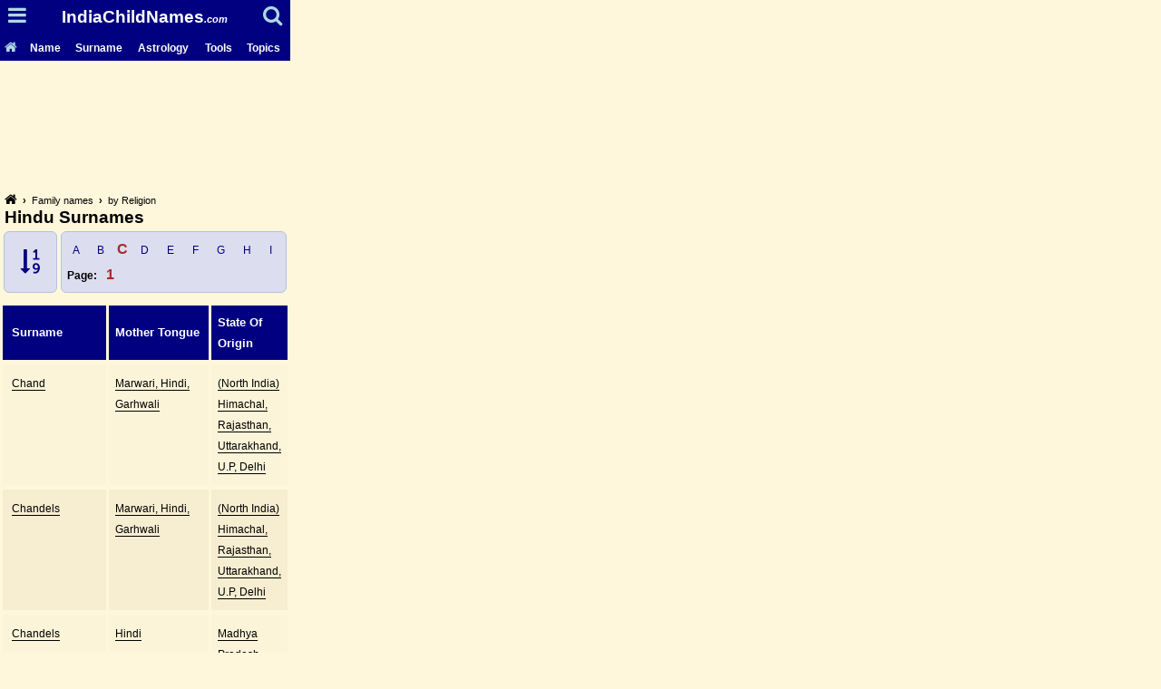

--- FILE ---
content_type: text/html; charset=utf-8
request_url: https://indiachildnames.com/mobile/surname/hindusurnames.aspx?type=alpha&char=C
body_size: 8303
content:
   


<!DOCTYPE html>
<html>

<head>
<meta http-equiv="Content-Language" content="en-us">
<meta http-equiv="Content-Type" content="application/xhtml+xml; charset=windows-1252">
<title>Hindu Surnames starting with 'C'</title>
<link rel="shortcut icon" href="/favicon.ico" />
<link rel="stylesheet" href="https://cdnjs.cloudflare.com/ajax/libs/font-awesome/4.7.0/css/font-awesome.min.css">
<link rel="canonical" href="https://www.indiachildnames.com/surname/hindusurnames.aspx?type=alpha&char=C" />
<meta name="viewport" content="width=320"/>
<meta name="keywords" content="hindu surnames, hindu surnames starting with c">
<meta name="description" content="Chand, Chandels, Chandels, Chandra, Chandrakar, Chandratre, Chandratre, Chandratre, Chandratreya, Chandratreya, Chandratreya, Chaturvedi, Chaturvedi, Chaubey, Chaubey, Chaudhary, Chauhan, Chauhan, Chauksey, Chautala, Choksey, Chopra, Choudhary, Choudhary, Chouhan">
<style>
.main-menu {color: white; text-decoration: none;}
.main-menu-icon {color: lightblue; text-decoration: none;}
.main-menu:hover, .main-menu-icon:hover {color: red;}
.back-link {color: black; font-weight: normal; text-decoration: none;}
.back-link-icon {color: black; font-weight: normal; text-decoration: none;}
.back-link:hover, .back-link-icon:hover {color: red;}

.sidemenuL1 {color: navy;font-family: arial;font-size: 9pt;text-decoration: none;}
.sidemenuL1:hover {color: red;text-decoration: underline;}
.sidemenuL3 {color: blue;font-family: arial;font-size: 9pt;text-decoration: none;border-bottom: 1px solid;}
.sidemenuL3:hover {color: red;text-decoration: none;border-bottom: 1px solid;}

.pagelinkclass {color: navy; font-family: arial; font-size: 9pt; text-decoration: none;}
.pagelinkclass:hover {color: red; text-decoration: underline;}
.link-type {color: navy; font-family: arial; font-weight: 800; font-size: 20pt; text-decoration: none;}
.link-type:hover {color: red;}
.selected {color: brown; font-family: arial; font-weight: 800; font-size: 12pt; text-decoration: none;}

.boylinkclass {color: blue;font-family: arial;font-size: 9pt;text-decoration: none;border-bottom: 1px solid;}
.boylinkclass:hover {color: red;text-decoration: none;border-bottom: 0px;}
.girllinkclass {color: brown;font-family: arial;font-size: 9pt;text-decoration: none;border-bottom: 1px solid;}
.girllinkclass:hover {color: red;text-decoration: none;border-bottom: 0px;}
.unisexlinkclass {color: green;font-family: arial;font-size: 9pt;text-decoration: none;border-bottom: 1px solid;}
.unisexlinkclass:hover {color: red;text-decoration: none;border-bottom: 0px;}
.otherlinkclass {color: black;font-family: arial;font-size: 9pt;text-decoration: none;border-bottom: 1px solid;}
.otherlinkclass:hover {color: red;text-decoration: none;border-bottom: 0px;}
</style>
<script async src="https://www.googletagmanager.com/gtag/js?id=G-TELF5Y30RD"></script>
<script>
  window.dataLayer = window.dataLayer || [];
  function gtag(){dataLayer.push(arguments);}
  gtag('js', new Date());

  gtag('config', 'G-TELF5Y30RD');
</script>
</head>

<body bgcolor="#FFF7DC" style="margin: 0px 0px 10px 0px;">
<div align="left" style="width: 320px">
<nav><table id="smartphone-heading" style="width: 100%; border-spacing: 0px;"><tr style="background-color: navy;"><td colspan="6" style="color: white; text-align: center; padding: 5px 0px 3px 0px; font-family: arial; font-weight: 800; font-size: 14pt; line-height: 1.5;"><div style="width: 12%; float: left;"><a class="main-menu-icon" href="/mobile/surname/surname-by-religion.aspx"><i class="fa fa-bars" style="font-size: 23px;"></i></a></div><div style="width: 76%; float: left;"><a class="main-menu" href="/mobile/default.aspx">IndiaChildNames<span style="font-size: 8.5pt; font-weight: bold; font-style: italic;">.com</span></a></div><div style="width: 12%; float: left;"><a class="main-menu-icon" href="/mobile/search.aspx"><i class="fa fa-search" style="font-size: 23px;"></i></a></div></td></tr><tr style="background-color: navy;"><td style="text-align: left; padding: 7px 6px 6px 5px;"><a class="main-menu-icon" href="/mobile/default.aspx" style="font-family: arial; font-weight: 700; font-size: 9pt;"><i class="fa fa-home" style="font-size: 11pt;"></i></a></td><td style="text-align: left; padding: 7px 7px 6px 7px;"><a class="main-menu" href="/mobile/name-lookup.aspx" style="font-family: arial; font-weight: 700; font-size: 9pt;">Name</a></td><td style="text-align: left; padding: 7px 7px 6px 7px;"><a class="main-menu" href="/mobile/surname-lookup.aspx" style="font-family: arial; font-weight: 700; font-size: 9pt;">Surname</a></td><td style="text-align: left; padding: 7px 7px 6px 7px;"><a class="main-menu" href="/mobile/astrology.aspx" style="font-family: arial; font-weight: 700; font-size: 9pt;">Astrology</a></td><td style="text-align: left; padding: 7px 7px 6px 7px;"><a class="main-menu" href="/mobile/tools.aspx" style="font-family: arial; font-weight: 700; font-size: 9pt;">Tools</a></td><td style="text-align: left; padding: 7px 7px 6px 7px;"><a class="main-menu" href="/mobile/topics.aspx" style="font-family: arial; font-weight: 700; font-size: 9pt;">Topics</a></td></tr></table><br>
</nav>
<aside><table id="smartphone-top-ads" border="0" width="320" cellspacing="0" cellpadding="0">
<tr><td align="center" valign="middle">
<script async src="//pagead2.googlesyndication.com/pagead/js/adsbygoogle.js"></script>
<!-- ICN-MobAd-Top-Large-Banner -->
<ins class="adsbygoogle"
     style="display:inline-block;width:320px;height:100px"
     data-ad-client="ca-pub-1213370963483283"
     data-ad-slot="8244056656"></ins>
<script>
(adsbygoogle = window.adsbygoogle || []).push({});
</script>
</td></tr></table>
</aside>

<main style="width: 320px; margin: auto;">
<nav id="back-links"><div style="float: left; color: black; font-family: arial; font-weight: bold; font-size: 8pt; margin: 19px 5px 2px 5px; width: 98%;"><a class="back-link-icon" title="Home" href="/mobile/default.aspx"><i class="fa fa-home" style="font-size: 11pt;"></i></a> &nbsp;<b>&#x203A;</b>&nbsp; <a class="back-link" href="/mobile/surname/default.aspx">Family names</a> &nbsp;<b>&#x203A;</b>&nbsp; <a class="back-link" href="/mobile/surname/surname-by-religion.aspx">by Religion</a></div></nav>
<header><h1 style="color: black; text-align: left; margin: 5px 5px 0px 5px; font-family: arial; font-weight: 800; font-size: 14pt;">Hindu Surnames</h1></header>

<article>
<div><table id="top-page-links" style="border: 0; border-spacing: 4px; width: 320px; line-height: 1.75;"><tr><td style="background-color: #DDDDF0; text-align: center; vertical-align: middle; padding: 5px 10px; width: 12%; border: 1px solid lightsteelblue; border-radius: 6px; line-height: 1.2;"><a class="link-type" style="display: block; line-height: 1.5; padding: 7px;" href="hindusurnames.aspx?type=num"><i class="fa fa-sort-numeric-asc" aria-hidden="true"></i></a></td><td style="background-color: #DDDDF0; text-align: left; vertical-align: middle; padding: 5px 3px; width: 87%; border: 1px solid lightsteelblue; border-radius: 6px;"><div style="width: 240px; overflow-x: scroll; white-space: nowrap;"><a class="pagelinkclass" style="margin: 4px;" href="hindusurnames.aspx">&nbsp;&nbsp;A&nbsp;&nbsp;</a><a class="pagelinkclass" style="margin: 4px;" href="hindusurnames.aspx?type=alpha&char=B">&nbsp;&nbsp;B&nbsp;&nbsp;</a><span class="selected">&nbsp;C&nbsp;</span><a class="pagelinkclass" style="margin: 4px;" href="hindusurnames.aspx?type=alpha&char=D">&nbsp;&nbsp;D&nbsp;&nbsp;</a><a class="pagelinkclass" style="margin: 4px;" href="hindusurnames.aspx?type=alpha&char=E">&nbsp;&nbsp;E&nbsp;&nbsp;</a><a class="pagelinkclass" style="margin: 4px;" href="hindusurnames.aspx?type=alpha&char=F">&nbsp;&nbsp;F&nbsp;&nbsp;</a><a class="pagelinkclass" style="margin: 4px;" href="hindusurnames.aspx?type=alpha&char=G">&nbsp;&nbsp;G&nbsp;&nbsp;</a><a class="pagelinkclass" style="margin: 4px;" href="hindusurnames.aspx?type=alpha&char=H">&nbsp;&nbsp;H&nbsp;&nbsp;</a><a class="pagelinkclass" style="margin: 4px;" href="hindusurnames.aspx?type=alpha&char=I">&nbsp;&nbsp;I&nbsp;&nbsp;</a><a class="pagelinkclass" style="margin: 4px;" href="hindusurnames.aspx?type=alpha&char=J">&nbsp;&nbsp;J&nbsp;&nbsp;</a><a class="pagelinkclass" style="margin: 4px;" href="hindusurnames.aspx?type=alpha&char=K">&nbsp;&nbsp;K&nbsp;&nbsp;</a><a class="pagelinkclass" style="margin: 4px;" href="hindusurnames.aspx?type=alpha&char=L">&nbsp;&nbsp;L&nbsp;&nbsp;</a><a class="pagelinkclass" style="margin: 4px;" href="hindusurnames.aspx?type=alpha&char=M">&nbsp;&nbsp;M&nbsp;&nbsp;</a><a class="pagelinkclass" style="margin: 4px;" href="hindusurnames.aspx?type=alpha&char=N">&nbsp;&nbsp;N&nbsp;&nbsp;</a><a class="pagelinkclass" style="margin: 4px;" href="hindusurnames.aspx?type=alpha&char=O">&nbsp;&nbsp;O&nbsp;&nbsp;</a><a class="pagelinkclass" style="margin: 4px;" href="hindusurnames.aspx?type=alpha&char=P">&nbsp;&nbsp;P&nbsp;&nbsp;</a><a class="pagelinkclass" style="margin: 4px;" href="hindusurnames.aspx?type=alpha&char=Q">&nbsp;&nbsp;Q&nbsp;&nbsp;</a><a class="pagelinkclass" style="margin: 4px;" href="hindusurnames.aspx?type=alpha&char=R">&nbsp;&nbsp;R&nbsp;&nbsp;</a><a class="pagelinkclass" style="margin: 4px;" href="hindusurnames.aspx?type=alpha&char=S">&nbsp;&nbsp;S&nbsp;&nbsp;</a><a class="pagelinkclass" style="margin: 4px;" href="hindusurnames.aspx?type=alpha&char=T">&nbsp;&nbsp;T&nbsp;&nbsp;</a><a class="pagelinkclass" style="margin: 4px;" href="hindusurnames.aspx?type=alpha&char=U">&nbsp;&nbsp;U&nbsp;&nbsp;</a><a class="pagelinkclass" style="margin: 4px;" href="hindusurnames.aspx?type=alpha&char=V">&nbsp;&nbsp;V&nbsp;&nbsp;</a><a class="pagelinkclass" style="margin: 4px;" href="hindusurnames.aspx?type=alpha&char=W">&nbsp;&nbsp;W&nbsp;&nbsp;</a><a class="pagelinkclass" style="margin: 4px;" href="hindusurnames.aspx?type=alpha&char=X">&nbsp;&nbsp;X&nbsp;&nbsp;</a><a class="pagelinkclass" style="margin: 4px;" href="hindusurnames.aspx?type=alpha&char=Y">&nbsp;&nbsp;Y&nbsp;&nbsp;</a><a class="pagelinkclass" style="margin: 4px;" href="hindusurnames.aspx?type=alpha&char=Z">&nbsp;&nbsp;Z&nbsp;&nbsp;</a></div><div style="width: 240px; overflow-x: scroll; white-space: nowrap;"><span style="color: black; font-family: arial; font-weight: bold; font-size: 9pt;">&nbsp;Page:&nbsp;&nbsp;</span><span class="selected">&nbsp;1&nbsp;</span></div></td></tr></table>
</div>
<div style="height: 100%;"><div style="width: 320px; overflow-x: scroll;"><table id="content-list" style="table-layout: fixed; margin-top: 5px; min-width: 320px; max-width: 560px; border-spacing: 3px 5px; line-height: 1.75;"><thead><tr style="background-color: navy;"><th style="text-align: left; width: 160px; padding: 7px 7px 7px 10px; color: white; font-family: arial; font-weight: 800; font-size: 10pt;">Surname</th><th style="text-align: left; width: 160px; padding: 7px 7px; color: white; font-family: arial; font-weight: 800; font-size: 10pt;">Mother Tongue</th><th style="text-align: left; padding: 7px 7px; color: white; font-family: arial; font-weight: 800; font-size: 10pt;">State Of Origin</th></tr></thead><tbody><tr style="background-color: #FBF4D9;"><td style="text-align: left; color: black; vertical-align: top; padding: 9px 7px 9px 10px; font-family: arial; font-weight: normal; font-size: 10pt;"><a class="otherlinkclass" href="/mobile/surname.aspx?surname=Chand">Chand</a></td><td style="text-align: left; color: black; vertical-align: top; padding: 9px 7px; font-family: arial; font-weight: normal; font-size: 10pt;"><a class="otherlinkclass" href="marwari.aspx">Marwari, Hindi, Garhwali</a></td><td style="text-align: left; color: black; vertical-align: top; padding: 9px 7px; font-family: arial; font-weight: normal; font-size: 10pt;"><a class="otherlinkclass" href="northindia.aspx">(North India) Himachal, Rajasthan, Uttarakhand, U.P, Delhi</a></td></tr><tr style="background-color: #F7EDD1;"><td style="text-align: left; color: black; vertical-align: top; padding: 9px 7px 9px 10px; font-family: arial; font-weight: normal; font-size: 10pt;"><a class="otherlinkclass" href="/mobile/surname.aspx?surname=Chandels">Chandels</a></td><td style="text-align: left; color: black; vertical-align: top; padding: 9px 7px; font-family: arial; font-weight: normal; font-size: 10pt;"><a class="otherlinkclass" href="marwari.aspx">Marwari, Hindi, Garhwali</a></td><td style="text-align: left; color: black; vertical-align: top; padding: 9px 7px; font-family: arial; font-weight: normal; font-size: 10pt;"><a class="otherlinkclass" href="northindia.aspx">(North India) Himachal, Rajasthan, Uttarakhand, U.P, Delhi</a></td></tr><tr style="background-color: #FBF4D9;"><td style="text-align: left; color: black; vertical-align: top; padding: 9px 7px 9px 10px; font-family: arial; font-weight: normal; font-size: 10pt;"><a class="otherlinkclass" href="/mobile/surname.aspx?surname=Chandels">Chandels</a></td><td style="text-align: left; color: black; vertical-align: top; padding: 9px 7px; font-family: arial; font-weight: normal; font-size: 10pt;"><a class="otherlinkclass" href="hindi.aspx">Hindi</a></td><td style="text-align: left; color: black; vertical-align: top; padding: 9px 7px; font-family: arial; font-weight: normal; font-size: 10pt;"><a class="otherlinkclass" href="madhyapradesh.aspx">Madhya Pradesh</a></td></tr><tr style="background-color: #F7EDD1;"><td style="text-align: left; color: black; vertical-align: top; padding: 9px 7px 9px 10px; font-family: arial; font-weight: normal; font-size: 10pt;"><a class="otherlinkclass" href="/mobile/surname.aspx?surname=Chandra">Chandra</a></td><td style="text-align: left; color: black; vertical-align: top; padding: 9px 7px; font-family: arial; font-weight: normal; font-size: 10pt;"><a class="otherlinkclass" href="marwari.aspx">Marwari, Hindi, Garhwali</a></td><td style="text-align: left; color: black; vertical-align: top; padding: 9px 7px; font-family: arial; font-weight: normal; font-size: 10pt;"><a class="otherlinkclass" href="northindia.aspx">(North India) Himachal, Rajasthan, Uttarakhand, U.P, Delhi</a></td></tr><tr style="background-color: #FBF4D9;"><td style="text-align: left; color: black; vertical-align: top; padding: 9px 7px 9px 10px; font-family: arial; font-weight: normal; font-size: 10pt;"><a class="otherlinkclass" href="/mobile/surname.aspx?surname=Chandrakar">Chandrakar</a></td><td style="text-align: left; color: black; vertical-align: top; padding: 9px 7px; font-family: arial; font-weight: normal; font-size: 10pt;"><a class="otherlinkclass" href="chhattisgarhi.aspx">Hindi, Chhattisgarhi</a></td><td style="text-align: left; color: black; vertical-align: top; padding: 9px 7px; font-family: arial; font-weight: normal; font-size: 10pt;"><a class="otherlinkclass" href="chhattisgarh.aspx">Chhattisgarh</a></td></tr><tr style="background-color: #F7EDD1;"><td style="text-align: left; color: black; vertical-align: top; padding: 9px 7px 9px 10px; font-family: arial; font-weight: normal; font-size: 10pt;"><a class="otherlinkclass" href="/mobile/surname.aspx?surname=Chandratre">Chandratre</a></td><td style="text-align: left; color: black; vertical-align: top; padding: 9px 7px; font-family: arial; font-weight: normal; font-size: 10pt;"><a class="otherlinkclass" href="marwari.aspx">Marwari, Hindi, Garhwali</a></td><td style="text-align: left; color: black; vertical-align: top; padding: 9px 7px; font-family: arial; font-weight: normal; font-size: 10pt;"><a class="otherlinkclass" href="northindia.aspx">(North India) Himachal, Rajasthan, Uttarakhand, U.P, Delhi</a></td></tr><tr style="background-color: #FBF4D9;"><td style="text-align: left; color: black; vertical-align: top; padding: 9px 7px 9px 10px; font-family: arial; font-weight: normal; font-size: 10pt;"><a class="otherlinkclass" href="/mobile/surname.aspx?surname=Chandratre">Chandratre</a></td><td style="text-align: left; color: black; vertical-align: top; padding: 9px 7px; font-family: arial; font-weight: normal; font-size: 10pt;"><a class="otherlinkclass" href="hindi.aspx">Hindi</a></td><td style="text-align: left; color: black; vertical-align: top; padding: 9px 7px; font-family: arial; font-weight: normal; font-size: 10pt;"><a class="otherlinkclass" href="madhyapradesh.aspx">Madhya Pradesh</a></td></tr><tr style="background-color: #F7EDD1;"><td style="text-align: left; color: black; vertical-align: top; padding: 9px 7px 9px 10px; font-family: arial; font-weight: normal; font-size: 10pt;"><a class="otherlinkclass" href="/mobile/surname.aspx?surname=Chandratre">Chandratre</a></td><td style="text-align: left; color: black; vertical-align: top; padding: 9px 7px; font-family: arial; font-weight: normal; font-size: 10pt;"><a class="otherlinkclass" href="hindi.aspx">Hindi</a></td><td style="text-align: left; color: black; vertical-align: top; padding: 9px 7px; font-family: arial; font-weight: normal; font-size: 10pt;"><a class="otherlinkclass" href="uttarpradesh.aspx">Uttar Pradesh</a></td></tr><tr style="background-color: #FBF4D9;"><td style="text-align: left; color: black; vertical-align: top; padding: 9px 7px 9px 10px; font-family: arial; font-weight: normal; font-size: 10pt;"><a class="otherlinkclass" href="/mobile/surname.aspx?surname=Chandratreya">Chandratreya</a></td><td style="text-align: left; color: black; vertical-align: top; padding: 9px 7px; font-family: arial; font-weight: normal; font-size: 10pt;"><a class="otherlinkclass" href="marwari.aspx">Marwari, Hindi, Garhwali</a></td><td style="text-align: left; color: black; vertical-align: top; padding: 9px 7px; font-family: arial; font-weight: normal; font-size: 10pt;"><a class="otherlinkclass" href="northindia.aspx">(North India) Himachal, Rajasthan, Uttarakhand, U.P, Delhi</a></td></tr><tr style="background-color: #F7EDD1;"><td style="text-align: left; color: black; vertical-align: top; padding: 9px 7px 9px 10px; font-family: arial; font-weight: normal; font-size: 10pt;"><a class="otherlinkclass" href="/mobile/surname.aspx?surname=Chandratreya">Chandratreya</a></td><td style="text-align: left; color: black; vertical-align: top; padding: 9px 7px; font-family: arial; font-weight: normal; font-size: 10pt;"><a class="otherlinkclass" href="hindi.aspx">Hindi</a></td><td style="text-align: left; color: black; vertical-align: top; padding: 9px 7px; font-family: arial; font-weight: normal; font-size: 10pt;"><a class="otherlinkclass" href="madhyapradesh.aspx">Madhya Pradesh</a></td></tr><tr style="background-color: #FBF4D9;"><td style="text-align: left; color: black; vertical-align: top; padding: 9px 7px 9px 10px; font-family: arial; font-weight: normal; font-size: 10pt;"><a class="otherlinkclass" href="/mobile/surname.aspx?surname=Chandratreya">Chandratreya</a></td><td style="text-align: left; color: black; vertical-align: top; padding: 9px 7px; font-family: arial; font-weight: normal; font-size: 10pt;"><a class="otherlinkclass" href="hindi.aspx">Hindi</a></td><td style="text-align: left; color: black; vertical-align: top; padding: 9px 7px; font-family: arial; font-weight: normal; font-size: 10pt;"><a class="otherlinkclass" href="uttarpradesh.aspx">Uttar Pradesh</a></td></tr><tr style="background-color: #F7EDD1;"><td style="text-align: left; color: black; vertical-align: top; padding: 9px 7px 9px 10px; font-family: arial; font-weight: normal; font-size: 10pt;"><a class="otherlinkclass" href="/mobile/surname.aspx?surname=Chaturvedi">Chaturvedi</a></td><td style="text-align: left; color: black; vertical-align: top; padding: 9px 7px; font-family: arial; font-weight: normal; font-size: 10pt;"><a class="otherlinkclass" href="hindi.aspx">Hindi</a></td><td style="text-align: left; color: black; vertical-align: top; padding: 9px 7px; font-family: arial; font-weight: normal; font-size: 10pt;"><a class="otherlinkclass" href="uttarpradesh.aspx">Uttar Pradesh</a></td></tr><tr style="background-color: #FBF4D9;"><td style="text-align: left; color: black; vertical-align: top; padding: 9px 7px 9px 10px; font-family: arial; font-weight: normal; font-size: 10pt;"><a class="otherlinkclass" href="/mobile/surname.aspx?surname=Chaturvedi">Chaturvedi</a></td><td style="text-align: left; color: black; vertical-align: top; padding: 9px 7px; font-family: arial; font-weight: normal; font-size: 10pt;"><a class="otherlinkclass" href="marwari.aspx">Marwari, Hindi, Garhwali</a></td><td style="text-align: left; color: black; vertical-align: top; padding: 9px 7px; font-family: arial; font-weight: normal; font-size: 10pt;"><a class="otherlinkclass" href="northindia.aspx">(North India) Himachal, Rajasthan, Uttarakhand, U.P, Delhi</a></td></tr><tr style="background-color: #F7EDD1;"><td style="text-align: left; color: black; vertical-align: top; padding: 9px 7px 9px 10px; font-family: arial; font-weight: normal; font-size: 10pt;"><a class="otherlinkclass" href="/mobile/surname.aspx?surname=Chaubey">Chaubey</a></td><td style="text-align: left; color: black; vertical-align: top; padding: 9px 7px; font-family: arial; font-weight: normal; font-size: 10pt;"><a class="otherlinkclass" href="marwari.aspx">Marwari, Hindi, Garhwali</a></td><td style="text-align: left; color: black; vertical-align: top; padding: 9px 7px; font-family: arial; font-weight: normal; font-size: 10pt;"><a class="otherlinkclass" href="northindia.aspx">(North India) Himachal, Rajasthan, Uttarakhand, U.P, Delhi</a></td></tr><tr style="background-color: #FBF4D9;"><td style="text-align: left; color: black; vertical-align: top; padding: 9px 7px 9px 10px; font-family: arial; font-weight: normal; font-size: 10pt;"><a class="otherlinkclass" href="/mobile/surname.aspx?surname=Chaubey">Chaubey</a></td><td style="text-align: left; color: black; vertical-align: top; padding: 9px 7px; font-family: arial; font-weight: normal; font-size: 10pt;"><a class="otherlinkclass" href="hindi.aspx">Hindi</a></td><td style="text-align: left; color: black; vertical-align: top; padding: 9px 7px; font-family: arial; font-weight: normal; font-size: 10pt;"><a class="otherlinkclass" href="madhyapradesh.aspx">Madhya Pradesh</a></td></tr><tr style="background-color: #F7EDD1;"><td style="text-align: left; color: black; vertical-align: top; padding: 9px 7px 9px 10px; font-family: arial; font-weight: normal; font-size: 10pt;"><a class="otherlinkclass" href="/mobile/surname.aspx?surname=Chaudhary">Chaudhary</a></td><td style="text-align: left; color: black; vertical-align: top; padding: 9px 7px; font-family: arial; font-weight: normal; font-size: 10pt;"><a class="otherlinkclass" href="marwari.aspx">Marwari, Hindi, Garhwali</a></td><td style="text-align: left; color: black; vertical-align: top; padding: 9px 7px; font-family: arial; font-weight: normal; font-size: 10pt;"><a class="otherlinkclass" href="northindia.aspx">(North India) Himachal, Rajasthan, Uttarakhand, U.P, Delhi</a></td></tr><tr style="background-color: #FBF4D9;"><td style="text-align: left; color: black; vertical-align: top; padding: 9px 7px 9px 10px; font-family: arial; font-weight: normal; font-size: 10pt;"><a class="otherlinkclass" href="/mobile/surname.aspx?surname=Chauhan">Chauhan</a></td><td style="text-align: left; color: black; vertical-align: top; padding: 9px 7px; font-family: arial; font-weight: normal; font-size: 10pt;"><a class="otherlinkclass" href="haryanvi.aspx">Hindi, Haryanvi</a></td><td style="text-align: left; color: black; vertical-align: top; padding: 9px 7px; font-family: arial; font-weight: normal; font-size: 10pt;"><a class="otherlinkclass" href="haryana.aspx">Haryana</a></td></tr><tr style="background-color: #F7EDD1;"><td style="text-align: left; color: black; vertical-align: top; padding: 9px 7px 9px 10px; font-family: arial; font-weight: normal; font-size: 10pt;"><a class="otherlinkclass" href="/mobile/surname.aspx?surname=Chauhan">Chauhan</a></td><td style="text-align: left; color: black; vertical-align: top; padding: 9px 7px; font-family: arial; font-weight: normal; font-size: 10pt;"><a class="otherlinkclass" href="marwari.aspx">Marwari, Hindi, Garhwali</a></td><td style="text-align: left; color: black; vertical-align: top; padding: 9px 7px; font-family: arial; font-weight: normal; font-size: 10pt;"><a class="otherlinkclass" href="northindia.aspx">(North India) Himachal, Rajasthan, Uttarakhand, U.P, Delhi</a></td></tr><tr style="background-color: #FBF4D9;"><td style="text-align: left; color: black; vertical-align: top; padding: 9px 7px 9px 10px; font-family: arial; font-weight: normal; font-size: 10pt;"><a class="otherlinkclass" href="/mobile/surname.aspx?surname=Chauksey">Chauksey</a></td><td style="text-align: left; color: black; vertical-align: top; padding: 9px 7px; font-family: arial; font-weight: normal; font-size: 10pt;"><a class="otherlinkclass" href="hindi.aspx">Hindi</a></td><td style="text-align: left; color: black; vertical-align: top; padding: 9px 7px; font-family: arial; font-weight: normal; font-size: 10pt;"><a class="otherlinkclass" href="madhyapradesh.aspx">Madhya Pradesh</a></td></tr><tr style="background-color: #F7EDD1;"><td style="text-align: left; color: black; vertical-align: top; padding: 9px 7px 9px 10px; font-family: arial; font-weight: normal; font-size: 10pt;"><a class="otherlinkclass" href="/mobile/surname.aspx?surname=Chautala">Chautala</a></td><td style="text-align: left; color: black; vertical-align: top; padding: 9px 7px; font-family: arial; font-weight: normal; font-size: 10pt;"><a class="otherlinkclass" href="haryanvi.aspx">Hindi, Haryanvi</a></td><td style="text-align: left; color: black; vertical-align: top; padding: 9px 7px; font-family: arial; font-weight: normal; font-size: 10pt;"><a class="otherlinkclass" href="haryana.aspx">Haryana</a></td></tr><tr style="background-color: #FBF4D9;"><td style="text-align: left; color: black; vertical-align: top; padding: 9px 7px 9px 10px; font-family: arial; font-weight: normal; font-size: 10pt;"><a class="otherlinkclass" href="/mobile/surname.aspx?surname=Choksey">Choksey</a></td><td style="text-align: left; color: black; vertical-align: top; padding: 9px 7px; font-family: arial; font-weight: normal; font-size: 10pt;"><a class="otherlinkclass" href="hindi.aspx">Hindi</a></td><td style="text-align: left; color: black; vertical-align: top; padding: 9px 7px; font-family: arial; font-weight: normal; font-size: 10pt;"><a class="otherlinkclass" href="madhyapradesh.aspx">Madhya Pradesh</a></td></tr><tr style="background-color: #F7EDD1;"><td style="text-align: left; color: black; vertical-align: top; padding: 9px 7px 9px 10px; font-family: arial; font-weight: normal; font-size: 10pt;"><a class="otherlinkclass" href="/mobile/surname.aspx?surname=Chopra">Chopra</a></td><td style="text-align: left; color: black; vertical-align: top; padding: 9px 7px; font-family: arial; font-weight: normal; font-size: 10pt;"><a class="otherlinkclass" href="hindi.aspx">Hindi</a></td><td style="text-align: left; color: black; vertical-align: top; padding: 9px 7px; font-family: arial; font-weight: normal; font-size: 10pt;"><a class="otherlinkclass" href="uttarpradesh.aspx">Uttar Pradesh</a></td></tr><tr style="background-color: #FBF4D9;"><td style="text-align: left; color: black; vertical-align: top; padding: 9px 7px 9px 10px; font-family: arial; font-weight: normal; font-size: 10pt;"><a class="otherlinkclass" href="/mobile/surname.aspx?surname=Choudhary">Choudhary</a></td><td style="text-align: left; color: black; vertical-align: top; padding: 9px 7px; font-family: arial; font-weight: normal; font-size: 10pt;"><a class="otherlinkclass" href="hindi.aspx">Hindi</a></td><td style="text-align: left; color: black; vertical-align: top; padding: 9px 7px; font-family: arial; font-weight: normal; font-size: 10pt;"><a class="otherlinkclass" href="uttarpradesh.aspx">Uttar Pradesh</a></td></tr><tr style="background-color: #F7EDD1;"><td style="text-align: left; color: black; vertical-align: top; padding: 9px 7px 9px 10px; font-family: arial; font-weight: normal; font-size: 10pt;"><a class="otherlinkclass" href="/mobile/surname.aspx?surname=Choudhary">Choudhary</a></td><td style="text-align: left; color: black; vertical-align: top; padding: 9px 7px; font-family: arial; font-weight: normal; font-size: 10pt;"><a class="otherlinkclass" href="marwari.aspx">Marwari, Hindi, Garhwali</a></td><td style="text-align: left; color: black; vertical-align: top; padding: 9px 7px; font-family: arial; font-weight: normal; font-size: 10pt;"><a class="otherlinkclass" href="northindia.aspx">(North India) Himachal, Rajasthan, Uttarakhand, U.P, Delhi</a></td></tr><tr style="background-color: #FBF4D9;"><td style="text-align: left; color: black; vertical-align: top; padding: 9px 7px 9px 10px; font-family: arial; font-weight: normal; font-size: 10pt;"><a class="otherlinkclass" href="/mobile/surname.aspx?surname=Chouhan">Chouhan</a></td><td style="text-align: left; color: black; vertical-align: top; padding: 9px 7px; font-family: arial; font-weight: normal; font-size: 10pt;"><a class="otherlinkclass" href="hindi.aspx">Hindi</a></td><td style="text-align: left; color: black; vertical-align: top; padding: 9px 7px; font-family: arial; font-weight: normal; font-size: 10pt;"><a class="otherlinkclass" href="madhyapradesh.aspx">Madhya Pradesh</a></td></tr></tbody></table></div>
</div>
<div></div>
<div><table id="bottom-page-links" style="border: 0; border-spacing: 4px; width: 320px; line-height: 1.75;"><tr><td style="background-color: #DDDDF0; text-align: center; vertical-align: middle; padding: 5px 10px; width: 12%; border: 1px solid lightsteelblue; border-radius: 6px; line-height: 1.2;"><a class="link-type" style="display: block; line-height: 1.5; padding: 7px;" href="hindusurnames.aspx?type=num"><i class="fa fa-sort-numeric-asc" aria-hidden="true"></i></a></td><td style="background-color: #DDDDF0; text-align: left; vertical-align: middle; padding: 5px 3px; width: 87%; border: 1px solid lightsteelblue; border-radius: 6px;"><div style="width: 240px; overflow-x: scroll; white-space: nowrap;"><span style="color: black; font-family: arial; font-weight: bold; font-size: 9pt;">&nbsp;Page:&nbsp;&nbsp;</span><span class="selected">&nbsp;1&nbsp;</span></div><div style="width: 240px; overflow-x: scroll; white-space: nowrap;"><a class="pagelinkclass" style="margin: 4px;" href="hindusurnames.aspx">&nbsp;&nbsp;A&nbsp;&nbsp;</a><a class="pagelinkclass" style="margin: 4px;" href="hindusurnames.aspx?type=alpha&char=B">&nbsp;&nbsp;B&nbsp;&nbsp;</a><span class="selected">&nbsp;C&nbsp;</span><a class="pagelinkclass" style="margin: 4px;" href="hindusurnames.aspx?type=alpha&char=D">&nbsp;&nbsp;D&nbsp;&nbsp;</a><a class="pagelinkclass" style="margin: 4px;" href="hindusurnames.aspx?type=alpha&char=E">&nbsp;&nbsp;E&nbsp;&nbsp;</a><a class="pagelinkclass" style="margin: 4px;" href="hindusurnames.aspx?type=alpha&char=F">&nbsp;&nbsp;F&nbsp;&nbsp;</a><a class="pagelinkclass" style="margin: 4px;" href="hindusurnames.aspx?type=alpha&char=G">&nbsp;&nbsp;G&nbsp;&nbsp;</a><a class="pagelinkclass" style="margin: 4px;" href="hindusurnames.aspx?type=alpha&char=H">&nbsp;&nbsp;H&nbsp;&nbsp;</a><a class="pagelinkclass" style="margin: 4px;" href="hindusurnames.aspx?type=alpha&char=I">&nbsp;&nbsp;I&nbsp;&nbsp;</a><a class="pagelinkclass" style="margin: 4px;" href="hindusurnames.aspx?type=alpha&char=J">&nbsp;&nbsp;J&nbsp;&nbsp;</a><a class="pagelinkclass" style="margin: 4px;" href="hindusurnames.aspx?type=alpha&char=K">&nbsp;&nbsp;K&nbsp;&nbsp;</a><a class="pagelinkclass" style="margin: 4px;" href="hindusurnames.aspx?type=alpha&char=L">&nbsp;&nbsp;L&nbsp;&nbsp;</a><a class="pagelinkclass" style="margin: 4px;" href="hindusurnames.aspx?type=alpha&char=M">&nbsp;&nbsp;M&nbsp;&nbsp;</a><a class="pagelinkclass" style="margin: 4px;" href="hindusurnames.aspx?type=alpha&char=N">&nbsp;&nbsp;N&nbsp;&nbsp;</a><a class="pagelinkclass" style="margin: 4px;" href="hindusurnames.aspx?type=alpha&char=O">&nbsp;&nbsp;O&nbsp;&nbsp;</a><a class="pagelinkclass" style="margin: 4px;" href="hindusurnames.aspx?type=alpha&char=P">&nbsp;&nbsp;P&nbsp;&nbsp;</a><a class="pagelinkclass" style="margin: 4px;" href="hindusurnames.aspx?type=alpha&char=Q">&nbsp;&nbsp;Q&nbsp;&nbsp;</a><a class="pagelinkclass" style="margin: 4px;" href="hindusurnames.aspx?type=alpha&char=R">&nbsp;&nbsp;R&nbsp;&nbsp;</a><a class="pagelinkclass" style="margin: 4px;" href="hindusurnames.aspx?type=alpha&char=S">&nbsp;&nbsp;S&nbsp;&nbsp;</a><a class="pagelinkclass" style="margin: 4px;" href="hindusurnames.aspx?type=alpha&char=T">&nbsp;&nbsp;T&nbsp;&nbsp;</a><a class="pagelinkclass" style="margin: 4px;" href="hindusurnames.aspx?type=alpha&char=U">&nbsp;&nbsp;U&nbsp;&nbsp;</a><a class="pagelinkclass" style="margin: 4px;" href="hindusurnames.aspx?type=alpha&char=V">&nbsp;&nbsp;V&nbsp;&nbsp;</a><a class="pagelinkclass" style="margin: 4px;" href="hindusurnames.aspx?type=alpha&char=W">&nbsp;&nbsp;W&nbsp;&nbsp;</a><a class="pagelinkclass" style="margin: 4px;" href="hindusurnames.aspx?type=alpha&char=X">&nbsp;&nbsp;X&nbsp;&nbsp;</a><a class="pagelinkclass" style="margin: 4px;" href="hindusurnames.aspx?type=alpha&char=Y">&nbsp;&nbsp;Y&nbsp;&nbsp;</a><a class="pagelinkclass" style="margin: 4px;" href="hindusurnames.aspx?type=alpha&char=Z">&nbsp;&nbsp;Z&nbsp;&nbsp;</a></div></td></tr></table>
</div>
</article></main>
<aside><table id="smartphone-below-list-ads" border="0" width="320" cellspacing="0" cellpadding="0"><tr><td height="27"></td></tr><tr align="center" valign="middle"><td><script async src="//pagead2.googlesyndication.com/pagead/js/adsbygoogle.js"></script>
<!-- Mobile-Mid-Page-Below-List-320x100 -->
<ins class="adsbygoogle"
     style="display:inline-block;width:320px;height:100px"
     data-ad-client="ca-pub-1213370963483283"
     data-ad-slot="9513259450"></ins>
<script>
(adsbygoogle = window.adsbygoogle || []).push({});
</script>
</td></tr><tr><td height="2"></td></tr></table>
</aside>
<nav id="see-also"><div style="margin: 0px auto; width: 300px; line-height: 1.5;">
<div style="font-family: arial; font-weight: 800; font-size: 12pt;"><br>Surname by Religion</div>
<ul style="list-style: none; padding: 0px; margin: 0px 0px 0px 3px; line-height: 2.5;"><li style="display: inline-block; width: 145px;"><a class="sidemenuL3" href="/mobile/surname/hindusurnames.aspx">Hindu Surnames</a></li><li style="display: inline-block; width: 145px;"><a class="sidemenuL3" href="/mobile/surname/muslimsurnames.aspx">Muslim Surnames</a></li><li style="display: inline-block; width: 145px;"><a class="sidemenuL3" href="/mobile/surname/christiansurnames.aspx">Christian Surnames</a></li><li style="display: inline-block; width: 145px;"><a class="sidemenuL3" href="/mobile/similarfamilyname.aspx">Similar Surnames</a></li><li style="display: inline-block; width: 145px;"><a class="sidemenuL3" href="/mobile/surname/indian-surnames.aspx">Indian Surnames</a></li><li style="display: inline-block; width: 145px;"><a class="sidemenuL3" href="/mobile/surname/internationalsurnames.aspx">International Surnames</a></li><li style="display: inline-block; width: 145px;"><a class="sidemenuL3" href="/mobile/surname/surname-by-state.aspx">Surname by State</a></li><li style="display: inline-block; width: 145px;"><a class="sidemenuL3" href="/mobile/surname/surname-by-language.aspx">Surname by Language</a></li><li style="display: inline-block; width: 145px;"><a class="sidemenuL3" href="/mobile/advance-search.aspx?type=Surname">Find a Surname</a></li><li style="display: inline-block; width: 145px;"><a class="sidemenuL3" href="/mobile/surname.aspx">Meaning of Surname</a></li><li style="display: inline-block; width: 145px;"><a class="sidemenuL3" href="/mobile/originoffamilyname.aspx">Origin of Surname</a></li><li style="display: inline-block; width: 145px;"></li></ul><br>
<div style="font-family: arial; font-weight: 800; font-size: 12pt;"><br>Health tools</div>
<ul style="list-style: none; padding: 0px; margin: 0px 0px 0px 3px; line-height: 2.5;"><li style="display: inline-block; width: 145px;"><a class="sidemenuL3" href="/mobile/bmi.aspx">BMI Calculator</a></li><li style="display: inline-block; width: 145px;"><a class="sidemenuL3" href="/mobile/bodyfat.aspx">Body Fat Calculator</a></li><li style="display: inline-block; width: 145px;"><a class="sidemenuL3" href="/mobile/bmr.aspx">BMR Calculator</a></li><li style="display: inline-block; width: 145px;"><a class="sidemenuL3" href="/mobile/waist-to-hip.aspx">Waist to Hip Ratio</a></li><li style="display: inline-block; width: 145px;"><a class="sidemenuL3" href="/mobile/calories.aspx">Calories Calculator</a></li><li style="display: inline-block; width: 145px;"><a class="sidemenuL3" href="/mobile/caloriesin.aspx">Calories in food</a></li><li style="display: inline-block; width: 145px;"><a class="sidemenuL3" href="/mobile/weightof.aspx">Volume to Weight</a></li><li style="display: inline-block; width: 145px;"><a class="sidemenuL3" href="/mobile/cooking-conversion.aspx">Cooking Conversion</a></li><li style="display: inline-block; width: 145px;"><a class="sidemenuL3" href="/mobile/baby-height-weight.aspx">Baby Growth Calculator</a></li><li style="display: inline-block; width: 145px;"><a class="sidemenuL3" href="/mobile/idealweight.aspx">Ideal Weight Calculator</a></li><li style="display: inline-block; width: 145px;"><a class="sidemenuL3" href="/mobile/weightmanagement.aspx">Weight Management</a></li><li style="display: inline-block; width: 145px;"></li></ul><br>
<div style="font-family: arial; font-weight: 800; font-size: 12pt;"><br>Names List</div>
<ul style="list-style: none; padding: 0px; margin: 0px 0px 0px 3px; line-height: 2.5;"><li style="display: inline-block; width: 145px;"><a class="sidemenuL3" href="/mobile/rashi/gendernamelist.aspx">Gender of names</a></li><li style="display: inline-block; width: 145px;"><a class="sidemenuL3" href="/mobile/rashi/luckynamelist.aspx">Luck for names</a></a></li><li style="display: inline-block; width: 145px;"><a class="sidemenuL3" href="/mobile/rashi/birthstonenamelist.aspx">Auspicious stones</a></li><li style="display: inline-block; width: 145px;"><a class="sidemenuL3" href="/mobile/rashi/namenumerologylist.aspx">Numerology of names</a></a></li><li style="display: inline-block; width: 145px;"><a class="sidemenuL3" href="/mobile/rashi/siblingnamelist.aspx">Sibling name list</a></li><li style="display: inline-block; width: 145px;"><a class="sidemenuL3" href="/mobile/rashi/rashinamelist.aspx">Rashi of names</a></li><li style="display: inline-block; width: 145px;"><a class="sidemenuL3" href="/mobile/indian/allnames.aspx">Indian names</a></li><li style="display: inline-block; width: 145px;"><a class="sidemenuL3" href="/mobile/international/allnames.aspx">International names</a></li></ul><br>
<div style="font-family: arial; font-weight: 800; font-size: 12pt;"><br>Other tools</div>
<ul style="list-style: none; padding: 0px; margin: 0px 0px 0px 3px; line-height: 2.5;"><li style="display: inline-block; width: 145px;"><a class="sidemenuL3" href="/mobile/genderof.aspx">Gender Calculator</a></li><li style="display: inline-block; width: 145px;"><a class="sidemenuL3" href="/mobile/weightof.aspx">Volume to Weight</a></li><li style="display: inline-block; width: 145px;"><a class="sidemenuL3" href="/mobile/baby-name-generator.aspx">Baby Name Generator</a></li><li style="display: inline-block; width: 145px;"><a class="sidemenuL3" href="/mobile/siblingname.aspx">Sibling Names Generator</a></li><li style="display: inline-block; width: 145px;"><a class="sidemenuL3" href="/mobile/clothsize.aspx">Clothing Conversion</a></li><li style="display: inline-block; width: 145px;"><a class="sidemenuL3" href="/mobile/shoesize.aspx">Shoe Size Conversion</a></li><li style="display: inline-block; width: 145px;"><a class="sidemenuL3" href="/mobile/cooking-conversion.aspx">Cooking Conversion</a></li><li style="display: inline-block; width: 145px;"><a class="sidemenuL3" href="/mobile/bloodsugar.aspx">Blood Sugar Conversion</a></li><li style="display: inline-block; width: 145px;"><a class="sidemenuL3" href="/mobile/zodiac/default.aspx">Zodiac Astrology</a></li><li style="display: inline-block; width: 145px;"><a class="sidemenuL3" href="/mobile/chinesezodiac/default.aspx">Chinese Astrology</a></li><li style="display: inline-block; width: 290px;"><a class="sidemenuL3" href="/mobile/weightonplanet.aspx">Your weight on different planets</a></li></ul>
</div></nav>

<aside><table id="smartphone-above-topic-ads" border="0" width="320" cellspacing="0" cellpadding="0"><tr><td height="27"></td></tr><tr align="center" valign="middle"><td><script async src="//pagead2.googlesyndication.com/pagead/js/adsbygoogle.js"></script>
<!-- Mobile-Mid-Page-Above-Topic-320x100 -->
<ins class="adsbygoogle"
     style="display:inline-block;width:320px;height:100px"
     data-ad-client="ca-pub-1213370963483283"
     data-ad-slot="3466725851"></ins>
<script>
(adsbygoogle = window.adsbygoogle || []).push({});
</script>
</td></tr><tr><td height="10"></td></tr></table>
</aside>
<nav><table border="0" width="100%" cellpadding="0" cellspacing="0"><tr align="center" valign="top"><td><table border="0" width="300" id="topic-list" cellspacing="0" cellpadding="1" style="line-height: 2.5;"><thead><tr height="35"><th colspan="2" style="background-color: #FAF2D9; text-align: left; color: black; font-family: arial; font-weight: 800; font-size: 12pt;">Topic list ...</th></tr></thead><tbody><tr height="21"><td width="50%"><a class="sidemenuL3" href="/mobile/boy-names.aspx">Boy names</a></td><td width="50%"><a class="sidemenuL3" href="/mobile/girl-names.aspx">Girl names</a></td></tr><tr height="21"><td width="50%"><a class="sidemenuL3" href="/mobile/unisex-names.aspx">Unisex names</a></td><td width="50%"><a class="sidemenuL3" href="/mobile/twins/default.aspx">Twins names</a></td></tr><tr height="21"><td width="50%"><a class="sidemenuL3" href="/mobile/indian/default.aspx">Indian names</a></td><td width="50%"><a class="sidemenuL3" href="/mobile/international/default.aspx">International names</a></td></tr><tr><td colspan="2" height="7"></td></tr><tr><td colspan="2" height="1" bgcolor="#F8EED5"></td></tr><tr><td colspan="2" height="2"></td></tr><tr height="21"><td width="50%"><a class="sidemenuL3" href="/mobile/regional/default.aspx">Regional names</a></td><td width="50%"><a class="sidemenuL3" href="/mobile/names-by-religion.aspx">Names by Religion</a></td></tr><tr height="21"><td width="50%"><a class="sidemenuL3" href="/mobile/name-generators.aspx">Name Generators</a></td><td width="50%"><a class="sidemenuL3" href="/mobile/name-lookup.aspx">Name Search Tools</a></td></tr><tr height="21"><td width="50%"><a class="sidemenuL3" href="/mobile/top100/default.aspx">Top 100 names</a></td><td width="50%"><a class="sidemenuL3" href="/mobile/compatibility-calculators.aspx">Compatibility Calc's</a></td></tr><tr><td colspan="2" height="7"></td></tr><tr><td colspan="2" height="1" bgcolor="#F8EED5"></td></tr><tr><td colspan="2" height="2"></td></tr><tr height="21"><td width="50%"><a class="sidemenuL3" href="/mobile/surname/indian-surnames.aspx">Indian Surnames</a></td><td width="50%"><a class="sidemenuL3" href="/mobile/surname/internationalsurnames.aspx">International Surnames</a></td></tr><tr height="21"><td width="50%"><a class="sidemenuL3" href="/mobile/surname/surname-by-language.aspx">Surname by Language</a></td><td width="50%"><a class="sidemenuL3" href="/mobile/surname/surname-by-religion.aspx">Surname by Religion</a></td></tr><tr height="21"><td width="50%"><a class="sidemenuL3" href="/mobile/surname/surname-by-state.aspx">Surname by State</a></td><td width="50%"><a class="sidemenuL3" href="/mobile/surname-lookup.aspx">Surname Search Tools</a></td></tr><tr><td colspan="2" height="7"></td></tr><tr><td colspan="2" height="1" bgcolor="#F8EED5"></td></tr><tr><td colspan="2" height="2"></td></tr><tr height="21"><td width="50%"><a class="sidemenuL3" href="/mobile/rashi/108names.aspx">108 Names</a></td><td width="50%"><a class="sidemenuL3" href="/mobile/rashi/astrology-behind-name.aspx">Astrology (of name)</a></td></tr><tr height="21"><td width="50%"><a class="sidemenuL3" href="/mobile/rashi/godnames.aspx">God names</a></td><td width="50%"><a class="sidemenuL3" href="/mobile/rashi/goddessnames.aspx">Goddess names</a></td></tr><tr><td colspan="2" height="7"></td></tr><tr><td colspan="2" height="1" bgcolor="#F8EED5"></td></tr><tr><td colspan="2" height="2"></td></tr><tr height="21"><td width="50%"><a class="sidemenuL3" href="/mobile/rashi/namebystars.aspx">Names by Nakshatra</a></td><td width="50%"><a class="sidemenuL3" href="/mobile/rashi/namesbyplanet.aspx">Names by Planet</a></td></tr><tr height="21"><td width="50%"><a class="sidemenuL3" href="/mobile/rashi/namesbyrashi.aspx">Names by Rashi</a></td><td width="50%"><a class="sidemenuL3" href="/mobile/names-by-origin.aspx">Names by Origin</a></td></tr><tr height="21"><td width="50%"><a class="sidemenuL3" href="/mobile/religionof.aspx">Religion from name</a></td><td width="50%"><a class="sidemenuL3" href="/mobile/similar.aspx">Similar names</a></td></tr><tr><td colspan="2" height="7"></td></tr><tr><td colspan="2" height="1" bgcolor="#F8EED5"></td></tr><tr><td colspan="2" height="2"></td></tr><tr height="21"><td width="50%"><a class="sidemenuL3" href="/mobile/name.aspx">Meaning of name</a></td><td width="50%"><a class="sidemenuL3" href="/mobile/meaning.aspx">Name that means …</a></td></tr><tr height="21"><td width="50%"><a class="sidemenuL3" href="/mobile/originof.aspx">Origin of name</a></td><td width="50%"><a class="sidemenuL3" href="/mobile/rashiof.aspx">Rashi of name</a></td></tr><tr height="21"><td width="50%"><a class="sidemenuL3" href="/mobile/luckynumber.aspx">Lucky number</a></td><td width="50%"><a class="sidemenuL3" href="/mobile/numerology.aspx">Name numerology</a></td></tr><tr><td colspan="2" height="7"></td></tr><tr><td colspan="2" height="1" bgcolor="#F8EED5"></td></tr><tr><td colspan="2" height="2"></td></tr><tr height="21"><td width="50%"><a class="sidemenuL3" href="/mobile/health.aspx">Health Calculators</a></td><td width="50%"><a class="sidemenuL3" href="/mobile/pregnancy.aspx">Pregnancy</a></td></tr><tr height="21"><td width="50%"><a class="sidemenuL3" href="/mobile/birth-control.aspx">Birth Control</a></td><td width="50%"><a class="sidemenuL3" href="/tips/index.html">Parenting</a></td></tr><tr><td colspan="2" height="7"></td></tr><tr><td colspan="2" height="1" bgcolor="#F8EED5"></td></tr><tr><td colspan="2" height="2"></td></tr><tr height="21"><td width="50%"><a class="sidemenuL3" href="/mobile/fetal-growth.aspx">Fetal Growth Calculator</a></td><td width="50%"><a class="sidemenuL3" href="/mobile/duedate.aspx">Preg. Due Date Calc</a></td></tr><tr height="21"><td width="50%"><a class="sidemenuL3" href="/mobile/baby-height-weight.aspx">Baby Growth Calculator</a></td><td width="50%"><a class="sidemenuL3" href="/mobile/safeperiod.aspx">Safe Period Calculator</a></td></tr></table></td></tr></tbody></table></nav>

<aside><table id="smartphone-bottom-ads1" border="0" width="320" cellspacing="0" cellpadding="0">
<tr><td height="30" valign="bottom"></td></tr><tr><td align="center" valign="top">
<script async src="//pagead2.googlesyndication.com/pagead/js/adsbygoogle.js"></script>
<!-- ICN-MobAd-Bottom-Rectangle -->
<ins class="adsbygoogle"
     style="display:inline-block;width:300px;height:250px"
     data-ad-client="ca-pub-1213370963483283"
     data-ad-slot="7524203050"></ins>
<script>
(adsbygoogle = window.adsbygoogle || []).push({});
</script>
</td></tr></table><br>
</aside>
<footer><span style="color: black; font-family: arial; font-size: 7.5pt;"><b>&nbsp;&nbsp; <span style="font-size: 9pt;">&copy;</span> IndiaChildNames.com &nbsp;2011-2023,&nbsp; All Rights Reserved</b></span></footer>

</div>
<!-- Useful script - BEGIN -->
<script>var elements = document.getElementsByClassName('selected'); for (var i = elements.length-1; i >= 0; i--) {var scrollWidth = elements.item(i).parentElement.clientWidth; var elemPost = elements.item(i).offsetLeft; var newLeft = elemPost - (scrollWidth/2); if (newLeft < 0) newLeft = 0; elements.item(i).parentElement.scrollTo({top: 0, left: newLeft, behavior: "smooth",}); }</script>

<!-- Useful script - END -->
</body>
</html>


--- FILE ---
content_type: text/html; charset=utf-8
request_url: https://www.google.com/recaptcha/api2/aframe
body_size: 248
content:
<!DOCTYPE HTML><html><head><meta http-equiv="content-type" content="text/html; charset=UTF-8"></head><body><script nonce="qM9TeSEu7uVqfrR97JIUig">/** Anti-fraud and anti-abuse applications only. See google.com/recaptcha */ try{var clients={'sodar':'https://pagead2.googlesyndication.com/pagead/sodar?'};window.addEventListener("message",function(a){try{if(a.source===window.parent){var b=JSON.parse(a.data);var c=clients[b['id']];if(c){var d=document.createElement('img');d.src=c+b['params']+'&rc='+(localStorage.getItem("rc::a")?sessionStorage.getItem("rc::b"):"");window.document.body.appendChild(d);sessionStorage.setItem("rc::e",parseInt(sessionStorage.getItem("rc::e")||0)+1);localStorage.setItem("rc::h",'1768896637596');}}}catch(b){}});window.parent.postMessage("_grecaptcha_ready", "*");}catch(b){}</script></body></html>